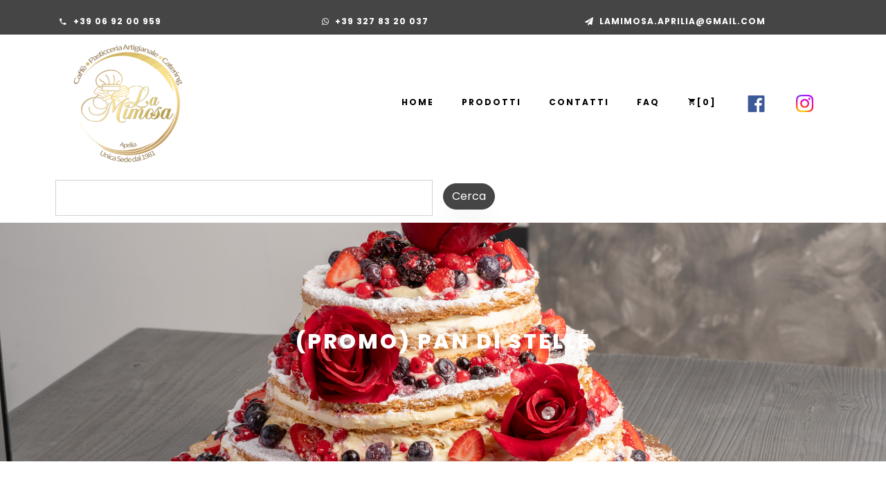

--- FILE ---
content_type: text/html; charset=utf-8
request_url: https://ordini.pasticcerialamimosaaprilia.it/OS/DettaglioArticolo?ID=700&Provenienza=2
body_size: 37836
content:

<!DOCTYPE html>
<html lang="en">
  <head>
    <title>
	DettaglioArticolo
</title>
    <meta charset="utf-8">
    <meta name="viewport" content="width=device-width, initial-scale=1, shrink-to-fit=no">
    <meta name="google" value="notranslate">
	
    <link href="https://fonts.googleapis.com/css?family=Poppins:200,300,400,500,600,700,800&display=swap" rel="stylesheet">
    <link href="https://fonts.googleapis.com/css?family=Lora:400,400i,700,700i&display=swap" rel="stylesheet">
    <link href="https://fonts.googleapis.com/css?family=Amatic+SC:400,700&display=swap" rel="stylesheet">

    <link rel="stylesheet" href="/css/open-iconic-bootstrap.min.css">
    <link rel="stylesheet" href="/css/animate.css">
    
    <link rel="stylesheet" href="/css/owl.carousel.min.css">
    <link rel="stylesheet" href="/css/owl.theme.default.min.css">
    <link rel="stylesheet" href="/css/magnific-popup.css">

    <link rel="stylesheet" href="/css/aos.css">

    <link rel="stylesheet" href="/css/ionicons.min.css">

    <link rel="stylesheet" href="/css/bootstrap-datepicker.css">
    <link rel="stylesheet" href="/css/jquery.timepicker.css">

    
    <link rel="stylesheet" href="/css/flaticon.css">
    <link rel="stylesheet" href="/css/icomoon.css">
    <link rel="stylesheet" href="/css/style.css">
    <link rel="stylesheet" href="/css/toastr.min.css">
      <script src="/js/jquery.min.js"></script>
      <script src="/js/jquery-migrate-3.0.1.min.js"></script>
    <script src="https://www.google.com/recaptcha/api.js" async defer></script>
  </head>
  <body class="goto-here">
  <script>
      $(document).ready(function () {
          setInterval(function () { aggiornaSession() }, 300000);
          
      });

      function aggiornaSession() {
          $.post('/home/aggiornaSession', function (data) {
              //alert(data);
          })
      }

      function chiudialert() {
          $.post('/home/chiudialert', function (data) {
              $("#myModal").modal('hide');
          })
      }
  </script>
		<div class="py-1 bg-primary" style="height:50px;">
    	<div class="container" style="padding-top:16px">
    		<div class="row no-gutters d-flex align-items-start align-items-center px-md-0">
	    		<div class="col-lg-12 d-block">
		    		<div class="row d-flex">
		    			<div class="col-md pr-4 d-flex topper align-items-center">
					    	<div class="icon mr-2 d-flex justify-content-center align-items-center"><span class="icon-phone2"></span></div>
						    <span class="text">
                            <a href="tel:+39069200959" style="color:white !important">
                                +39 06 92 00 959
                            </a></span>
					    </div>
					    <div class="col-md pr-4 d-flex topper align-items-center">
					    	<div class="icon mr-2 d-flex justify-content-center align-items-center"><span class="icon-whatsapp"></span></div>
						    <span class="text">
                            <a href="https://wa.me/393278320037" style="color:white !important" target="_blank">
                                +39 327 83 20 037
                            </a>
                            </span>
					    </div>
					    <div class="col-md pr-4 d-flex topper align-items-center">
					    	<div class="icon mr-2 d-flex justify-content-center align-items-center"><span class="icon-paper-plane"></span></div>
						    <span class="text">lamimosa.aprilia@gmail.com</span>
					    </div>
				    </div>
			    </div>
		    </div>
		  </div>
    </div>
    <nav class="navbar navbar-expand-lg navbar-dark ftco_navbar bg-dark ftco-navbar-light" id="ftco-navbar">
	    <div class="container">
	      <img src="/img/logo2.png" />
	      <button class="navbar-toggler" type="button" data-toggle="collapse" data-target="#ftco-nav" aria-controls="ftco-nav" aria-expanded="false" aria-label="Toggle navigation">
	        <span class="oi oi-menu"></span> Menu
	      </button>

	      <div class="collapse navbar-collapse" id="ftco-nav">
	        <ul class="navbar-nav ml-auto">
	          
	          <li class="nav-item active"><a href="/Home/Index" class="nav-link">Home</a></li>
	          <li class="nav-item"><a href="/Os/Index" class="nav-link">Prodotti</a></li>
	          <li class="nav-item"><a href="/Os/Contatti" class="nav-link">Contatti</a></li>
	          <li class="nav-item"><a href="/Home/FAQ" class="nav-link">FAQ</a></li>
              
              <li class="nav-item liOut" style="display:none"><a href="/Os/logout" class="nav-link">Log-out</a></li>
              <li class="nav-item liOut" style="display:none"><a href="/Os/storicoOrdini" class="nav-link">Storico Ordini</a></li>
             
	          <li class="nav-item cta cta-colored"><a href="/OS/Carrello" class="nav-link"><span class="icon-shopping_cart"></span>[<span id="labelCarrello">0</span>]</a></li>
	          <li class="nav-item"><a href="https://www.facebook.com/lamimosaaprilia" target="_blank" class="nav-link"><img src="/img/logo_facebook.png" style="width:35px;" /></a></li>
	          <li class="nav-item"><a href="https://www.instagram.com/lamimosapasticceria" target="_blank" class="nav-link"><img src="/img/logo_instagram.png" style="width:25px;" /></a></li>
	        </ul>
	      </div>
	    </div>
	  </nav>
      <div class="container" style="padding:10px;">
      
            <form action="/OS/Ricerca" method="post">
                <div class="row">
                    <div class="col-6">
                        <input type="text" name="ricerca" id="ricerca" class="form-control" />
                    </div>
                    <div class="col-6" style="padding-left:0px; padding-top:5px">
                        <input type="submit" class="btn btn-success" value="Cerca" />
                    </div>
                </div>
            </form>
        </div>
    <!-- END nav -->
        
<script>
    function aggiungiAlCarrello() {
        $.ajax({
            url: '/OS/AggiungiCarrello',
            datatype: 'text',
            type: 'post',
            data: $("#frm_dati").serialize(),
            success: function (data) {
                success("Articolo inserito correttamente");
                aggiornaCarrello();
            }
        })
    }
</script>

    <div class="hero-wrap hero-bread" style="background-image: url('/img/slider/torta1.jpg');">
      <div class="container">
        <div class="row no-gutters slider-text align-items-center justify-content-center">
          <div class="col-md-9 ftco-animate text-center">
            <h1 class="mb-0 bread">(Promo) Pan di Stelle</h1>
          </div>
        </div>
      </div>
    </div>


<section class="ftco-section">
    	<div class="container">
        
    		<p><a href="/OS/Articoli/2" class="btn btn-primary py-2 px-3"><< Torna Indietro</a></p>
            
            <div class="row">
    			<div class="col-lg-6 mb-5 ftco-animate">
                    
    			    <!-- carousel -->
                    <div id="carouselExampleIndicators" class="carousel slide" data-ride="carousel">
                      <ol class="carousel-indicators">
                        
                            <li data-target="#carouselExampleIndicators" data-slide-to="0" class="active"></li>
                        
                      </ol>
                      <div class="carousel-inner">
                        
                            <div class="carousel-item active">
            				<a href="http://gestionale.pasticcerialamimosaaprilia.it/public/Articoli/178.JPG" class="image-popup">
                              <img class="d-block w-100"  src="http://gestionale.pasticcerialamimosaaprilia.it/public/Articoli/178.JPG" alt="(Promo) Pan di Stelle">
                            </a>
                            </div>
                        
                      </div>
                      <a class="carousel-control-prev" href="#carouselExampleIndicators" role="button" data-slide="prev">
                        <span class="carousel-control-prev-icon" aria-hidden="true"></span>
                        <span class="sr-only">Previous</span>
                      </a>
                      <a class="carousel-control-next" href="#carouselExampleIndicators" role="button" data-slide="next">
                        <span class="carousel-control-next-icon" aria-hidden="true"></span>
                        <span class="sr-only">Next</span>
                      </a>
                    </div>
                    <!-- fine carousel -->
                
                </div>
    			<div class="col-lg-6 product-details pl-md-5 ftco-animate">
                <form id="frm_dati">
                <input type="hidden" name="IDArticolo" value="700" />
    				<h3>(Promo) Pan di Stelle</h3>
    				
    				<p class="price"><span>€13,50 / Kg</span></p>
    				<p>Base biscotto al cioccolato<br>Panna e granella di biscotto al cacao<br>Farcito con Pan di Stelle</p><hr />
    				<p>Base biscotto al cioccolato<br>Panna e granella di biscotto al cacao<br>Farcito con Pan di Stelle</p>
                    
						<div class="row mt-4">
							<div class="input-group col-md-6 d-flex mb-3">
	                            <select name="Quantita" id="Quantita" class="form-control">
	                  	            
    	                                <option value="1,00"  selected="selected">1.00</option>
                                     
    	                                <option value="1,50" >1.50</option>
                                     
    	                                <option value="2,00" >2.00</option>
                                     
    	                                <option value="2,50" >2.50</option>
                                     
    	                                <option value="3,00" >3.00</option>
                                     
    	                                <option value="3,50" >3.50</option>
                                     
    	                                <option value="4,00" >4.00</option>
                                     
    	                                <option value="4,50" >4.50</option>
                                     
    	                                <option value="5,00" >5.00</option>
                                     
    	                                <option value="5,50" >5.50</option>
                                     
    	                                <option value="6,00" >6.00</option>
                                     
    	                                <option value="6,50" >6.50</option>
                                     
    	                                <option value="7,00" >7.00</option>
                                     
    	                                <option value="7,50" >7.50</option>
                                     
    	                                <option value="8,00" >8.00</option>
                                     
    	                                <option value="8,50" >8.50</option>
                                     
    	                                <option value="9,00" >9.00</option>
                                     
    	                                <option value="9,50" >9.50</option>
                                     
    	                                <option value="10,00" >10.00</option>
                                     
    	                                <option value="10,50" >10.50</option>
                                     
    	                                <option value="11,00" >11.00</option>
                                     
    	                                <option value="11,50" >11.50</option>
                                     
    	                                <option value="12,00" >12.00</option>
                                     
    	                                <option value="12,50" >12.50</option>
                                     
    	                                <option value="13,00" >13.00</option>
                                     
    	                                <option value="13,50" >13.50</option>
                                     
    	                                <option value="14,00" >14.00</option>
                                     
    	                                <option value="14,50" >14.50</option>
                                     
    	                                <option value="15,00" >15.00</option>
                                     
    	                                <option value="15,50" >15.50</option>
                                     
    	                                <option value="16,00" >16.00</option>
                                     
    	                                <option value="16,50" >16.50</option>
                                     
    	                                <option value="17,00" >17.00</option>
                                     
    	                                <option value="17,50" >17.50</option>
                                     
    	                                <option value="18,00" >18.00</option>
                                     
    	                                <option value="18,50" >18.50</option>
                                     
    	                                <option value="19,00" >19.00</option>
                                     
    	                                <option value="19,50" >19.50</option>
                                     
    	                                <option value="20,00" >20.00</option>
                                     
    	                                <option value="20,50" >20.50</option>
                                     
    	                                <option value="21,00" >21.00</option>
                                     
    	                                <option value="21,50" >21.50</option>
                                     
    	                                <option value="22,00" >22.00</option>
                                     
    	                                <option value="22,50" >22.50</option>
                                     
    	                                <option value="23,00" >23.00</option>
                                     
    	                                <option value="23,50" >23.50</option>
                                     
    	                                <option value="24,00" >24.00</option>
                                     
    	                                <option value="24,50" >24.50</option>
                                     
    	                                <option value="25,00" >25.00</option>
                                     
    	                                <option value="25,50" >25.50</option>
                                     
    	                                <option value="26,00" >26.00</option>
                                     
    	                                <option value="26,50" >26.50</option>
                                     
    	                                <option value="27,00" >27.00</option>
                                     
    	                                <option value="27,50" >27.50</option>
                                     
    	                                <option value="28,00" >28.00</option>
                                     
    	                                <option value="28,50" >28.50</option>
                                     
    	                                <option value="29,00" >29.00</option>
                                     
    	                                <option value="29,50" >29.50</option>
                                     
    	                                <option value="30,00" >30.00</option>
                                     
    	                                <option value="30,50" >30.50</option>
                                     
    	                                <option value="31,00" >31.00</option>
                                     
    	                                <option value="31,50" >31.50</option>
                                     
    	                                <option value="32,00" >32.00</option>
                                     
    	                                <option value="32,50" >32.50</option>
                                     
    	                                <option value="33,00" >33.00</option>
                                     
    	                                <option value="33,50" >33.50</option>
                                     
    	                                <option value="34,00" >34.00</option>
                                     
    	                                <option value="34,50" >34.50</option>
                                     
    	                                <option value="35,00" >35.00</option>
                                     
    	                                <option value="35,50" >35.50</option>
                                     
    	                                <option value="36,00" >36.00</option>
                                     
    	                                <option value="36,50" >36.50</option>
                                     
    	                                <option value="37,00" >37.00</option>
                                     
    	                                <option value="37,50" >37.50</option>
                                     
    	                                <option value="38,00" >38.00</option>
                                     
    	                                <option value="38,50" >38.50</option>
                                     
    	                                <option value="39,00" >39.00</option>
                                     
    	                                <option value="39,50" >39.50</option>
                                     
    	                                <option value="40,00" >40.00</option>
                                     
    	                                <option value="40,50" >40.50</option>
                                     
    	                                <option value="41,00" >41.00</option>
                                     
    	                                <option value="41,50" >41.50</option>
                                     
    	                                <option value="42,00" >42.00</option>
                                     
    	                                <option value="42,50" >42.50</option>
                                     
    	                                <option value="43,00" >43.00</option>
                                     
    	                                <option value="43,50" >43.50</option>
                                     
    	                                <option value="44,00" >44.00</option>
                                     
    	                                <option value="44,50" >44.50</option>
                                     
    	                                <option value="45,00" >45.00</option>
                                     
    	                                <option value="45,50" >45.50</option>
                                     
    	                                <option value="46,00" >46.00</option>
                                     
    	                                <option value="46,50" >46.50</option>
                                     
    	                                <option value="47,00" >47.00</option>
                                     
    	                                <option value="47,50" >47.50</option>
                                     
    	                                <option value="48,00" >48.00</option>
                                     
    	                                <option value="48,50" >48.50</option>
                                     
    	                                <option value="49,00" >49.00</option>
                                     
    	                                <option value="49,50" >49.50</option>
                                     
    	                                <option value="50,00" >50.00</option>
                                     
    	                                <option value="50,50" >50.50</option>
                                     
    	                                <option value="51,00" >51.00</option>
                                     
    	                                <option value="51,50" >51.50</option>
                                     
    	                                <option value="52,00" >52.00</option>
                                     
    	                                <option value="52,50" >52.50</option>
                                     
    	                                <option value="53,00" >53.00</option>
                                     
    	                                <option value="53,50" >53.50</option>
                                     
    	                                <option value="54,00" >54.00</option>
                                     
    	                                <option value="54,50" >54.50</option>
                                     
    	                                <option value="55,00" >55.00</option>
                                     
    	                                <option value="55,50" >55.50</option>
                                     
    	                                <option value="56,00" >56.00</option>
                                     
    	                                <option value="56,50" >56.50</option>
                                     
    	                                <option value="57,00" >57.00</option>
                                     
    	                                <option value="57,50" >57.50</option>
                                     
    	                                <option value="58,00" >58.00</option>
                                     
    	                                <option value="58,50" >58.50</option>
                                     
    	                                <option value="59,00" >59.00</option>
                                     
    	                                <option value="59,50" >59.50</option>
                                     
    	                                <option value="60,00" >60.00</option>
                                     
    	                                <option value="60,50" >60.50</option>
                                     
    	                                <option value="61,00" >61.00</option>
                                     
    	                                <option value="61,50" >61.50</option>
                                     
    	                                <option value="62,00" >62.00</option>
                                     
    	                                <option value="62,50" >62.50</option>
                                     
    	                                <option value="63,00" >63.00</option>
                                     
    	                                <option value="63,50" >63.50</option>
                                     
    	                                <option value="64,00" >64.00</option>
                                     
    	                                <option value="64,50" >64.50</option>
                                     
    	                                <option value="65,00" >65.00</option>
                                     
    	                                <option value="65,50" >65.50</option>
                                     
    	                                <option value="66,00" >66.00</option>
                                     
    	                                <option value="66,50" >66.50</option>
                                     
    	                                <option value="67,00" >67.00</option>
                                     
    	                                <option value="67,50" >67.50</option>
                                     
    	                                <option value="68,00" >68.00</option>
                                     
    	                                <option value="68,50" >68.50</option>
                                     
    	                                <option value="69,00" >69.00</option>
                                     
    	                                <option value="69,50" >69.50</option>
                                     
    	                                <option value="70,00" >70.00</option>
                                     
    	                                <option value="70,50" >70.50</option>
                                     
    	                                <option value="71,00" >71.00</option>
                                     
    	                                <option value="71,50" >71.50</option>
                                     
    	                                <option value="72,00" >72.00</option>
                                     
    	                                <option value="72,50" >72.50</option>
                                     
    	                                <option value="73,00" >73.00</option>
                                     
    	                                <option value="73,50" >73.50</option>
                                     
    	                                <option value="74,00" >74.00</option>
                                     
    	                                <option value="74,50" >74.50</option>
                                     
    	                                <option value="75,00" >75.00</option>
                                     
    	                                <option value="75,50" >75.50</option>
                                     
    	                                <option value="76,00" >76.00</option>
                                     
    	                                <option value="76,50" >76.50</option>
                                     
    	                                <option value="77,00" >77.00</option>
                                     
    	                                <option value="77,50" >77.50</option>
                                     
    	                                <option value="78,00" >78.00</option>
                                     
    	                                <option value="78,50" >78.50</option>
                                     
    	                                <option value="79,00" >79.00</option>
                                     
    	                                <option value="79,50" >79.50</option>
                                     
    	                                <option value="80,00" >80.00</option>
                                     
    	                                <option value="80,50" >80.50</option>
                                     
    	                                <option value="81,00" >81.00</option>
                                     
    	                                <option value="81,50" >81.50</option>
                                     
    	                                <option value="82,00" >82.00</option>
                                     
    	                                <option value="82,50" >82.50</option>
                                     
    	                                <option value="83,00" >83.00</option>
                                     
    	                                <option value="83,50" >83.50</option>
                                     
    	                                <option value="84,00" >84.00</option>
                                     
    	                                <option value="84,50" >84.50</option>
                                     
    	                                <option value="85,00" >85.00</option>
                                     
    	                                <option value="85,50" >85.50</option>
                                     
    	                                <option value="86,00" >86.00</option>
                                     
    	                                <option value="86,50" >86.50</option>
                                     
    	                                <option value="87,00" >87.00</option>
                                     
    	                                <option value="87,50" >87.50</option>
                                     
    	                                <option value="88,00" >88.00</option>
                                     
    	                                <option value="88,50" >88.50</option>
                                     
    	                                <option value="89,00" >89.00</option>
                                     
    	                                <option value="89,50" >89.50</option>
                                     
    	                                <option value="90,00" >90.00</option>
                                     
    	                                <option value="90,50" >90.50</option>
                                     
    	                                <option value="91,00" >91.00</option>
                                     
    	                                <option value="91,50" >91.50</option>
                                     
    	                                <option value="92,00" >92.00</option>
                                     
    	                                <option value="92,50" >92.50</option>
                                     
    	                                <option value="93,00" >93.00</option>
                                     
    	                                <option value="93,50" >93.50</option>
                                     
    	                                <option value="94,00" >94.00</option>
                                     
    	                                <option value="94,50" >94.50</option>
                                     
    	                                <option value="95,00" >95.00</option>
                                     
    	                                <option value="95,50" >95.50</option>
                                     
    	                                <option value="96,00" >96.00</option>
                                     
    	                                <option value="96,50" >96.50</option>
                                     
    	                                <option value="97,00" >97.00</option>
                                     
    	                                <option value="97,50" >97.50</option>
                                     
    	                                <option value="98,00" >98.00</option>
                                     
    	                                <option value="98,50" >98.50</option>
                                     
    	                                <option value="99,00" >99.00</option>
                                     
    	                                <option value="99,50" >99.50</option>
                                     
	                            </select>	
	          	            </div>
	          	            <div class="w-100"></div>
          	        </div>
                    
          	<p><a class="btn btn-primary py-3 px-5" onclick="aggiungiAlCarrello()">Aggiungi al carrello</a></p>
    			</form>
                </div>
    		</div>
    	</div>
    </section>

    <footer class="ftco-footer ftco-section">
      <div class="container">
      	<div class="row">
      		<div class="mouse">
						<a href="#" class="mouse-icon">
							<div class="mouse-wheel"><span class="ion-ios-arrow-up"></span></div>
						</a>
					</div>
      	</div>
        <div class="row mb-5">
          <div class="col-md">
            <div class="ftco-footer-widget mb-4">
              <h2 class="ftco-heading-2">Pasticceria La Mimosa Aprilia</h2>
              <p>Dal 1981 la pasticceria La Mimosa si è sempre affermata come punto di incontro fra qualità ed esperienza, per dare ai propri clienti i migliori prodotti.</p>
              <ul class="ftco-footer-social list-unstyled float-md-left float-lft mt-5">
                <li class="ftco-animate"><a href="https://www.facebook.com/lamimosaaprilia/" target="_blank"><span class="icon-facebook"></span></a></li>
              </ul>
            </div>
          </div>
          <div class="col-md">
            <div class="ftco-footer-widget mb-4 ml-md-5">
              <h2 class="ftco-heading-2">Menu</h2>
              <ul class="list-unstyled">
                <li><a href="/Home/index" class="py-2 d-block">Home</a></li>
                <li><a href="/Os/Prodotti" class="py-2 d-block">Prodotti</a></li>
                <li><a href="/Os/Contatti" class="py-2 d-block">Contatti</a></li>
                <li><a href="/HOme/FAQ" class="py-2 d-block">FAQ</a></li>
              </ul>
            </div>
          </div>
          <div class="col-md">
             <div class="ftco-footer-widget mb-4">
              	<h2 class="ftco-heading-2">Contatti</h2>
            	<div class="block-23 mb-3">
	              <ul>
	                <li><span class="icon icon-map-marker"></span><span class="text"><a href="https://maps.app.goo.gl/jnkvbw2hRpHwVn9w7" target="_blank"> Via G. Carducci 25, 04011, Aprilia</a> </span></li>
	                <li><span class="icon icon-whatsapp"></span><span class="text">Whatsapp 
                        <a href="https://wa.me/393278320037" target="_blank">
                            +39 327 83 20 037
                        </a>
                    </span></li>
	                <li>
                        <span class="icon icon-phone"></span><span class="text">Telefono 
                            <a href="tel:+39069200959">
                                +39 06 92 00 959
                            </a>
                        </span>
                    </li>
	                <li><span class="icon icon-envelope"></span><span class="text">lamimosa.aprilia@gmail.com</span></li>
	              </ul>
	            </div>
            </div>
          </div>
        </div>
        <div class="row">
          <div class="col-md-12 text-center">

            <p><!-- Link back to Colorlib can't be removed. Template is licensed under CC BY 3.0. -->
						  Copyright Pasticceria la Mimosa, P.I. e C.F. 02986300594 - via G. Carducci 25, 04011, Aprilia . Tutti i diritti riservati. All Rights Reserved.
						  <!-- Link back to Colorlib can't be removed. Template is licensed under CC BY 3.0. -->
						</p>
          </div>
        </div>
      </div>
    </footer>
    
  

  <!-- loader -->
  <div id="ftco-loader" class="show fullscreen"><svg class="circular" width="48px" height="48px"><circle class="path-bg" cx="24" cy="24" r="22" fill="none" stroke-width="4" stroke="#eeeeee"/><circle class="path" cx="24" cy="24" r="22" fill="none" stroke-width="4" stroke-miterlimit="10" stroke="#F96D00"/></svg></div>


  

<div class="modal fade" id="myModal" tabindex="-1" role="dialog" aria-labelledby="exampleModalCenterTitle" aria-hidden="true">
  <div class="modal-dialog modal-dialog-centered" role="document">
    <div class="modal-content">
      <div class="modal-header">
        <h5 class="modal-title" id="exampleModalLongTitle">Attenzione!!!</h5>
        <button type="button" class="close" data-dismiss="modal" aria-label="Close">
          <span aria-hidden="true">&times;</span>
        </button>
      </div>
      <div class="modal-body">
              Per essere garantiti gli ordini devono arrivare entro le 19 del giorno prima e non è possibile apportare nessuna modifica
      </div>
      <div class="modal-footer">
        <a href="javascript:chiudialert()" class="btn btn-secondary">Accetta</a>
      </div>
    </div>
  </div>
</div>

  <script src="/js/popper.min.js"></script>
  <script src="/js/bootstrap.min.js"></script>
  <script src="/js/jquery.easing.1.3.js"></script>
  <script src="/js/jquery.waypoints.min.js"></script>
  <script src="/js/jquery.stellar.min.js"></script>
  <script src="/js/owl.carousel.min.js"></script>
  <script src="/js/jquery.magnific-popup.min.js"></script>
  <script src="/js/aos.js"></script>
  <script src="/js/jquery.animateNumber.min.js"></script>
  <script src="/js/bootstrap-datepicker.js"></script>
  <script src="/js/scrollax.min.js"></script>
  <script src="https://maps.googleapis.com/maps/api/js?key=AIzaSyBVWaKrjvy3MaE7SQ74_uJiULgl1JY0H2s&sensor=false"></script>
  <script src="/js/google-map.js"></script>
  <script src="/js/main.js"></script>
  <script src="/js/toastr.min.js" type="text/javascript"></script>
  <script src="/js/custom.js?ver=1" type="text/javascript"></script>
    <script>
        $(document).ready(function () {
            aggiornaCarrello();
        })
    </script>
  </body>
</html>






--- FILE ---
content_type: application/javascript
request_url: https://ordini.pasticcerialamimosaaprilia.it/js/custom.js?ver=1
body_size: 475
content:
function registrazione() {
    $.ajax({
        url: '/home/registrazione',
        datatype: 'html',
        type: 'post',
        data: $("#frm_registrazione").serialize(),
        success: function (data) {
            debugger;
            if (data == "") {
                caricaPannello();
            } else {
                $("#erroreRegistrazione").html(data);
            }
        }
    });
}

function login() {
    $.ajax({
        url: '/home/login',
        datatype: 'html',
        type: 'post',
        data: $("#frm_login").serialize(),
        success: function (data) {
            if (data == "") {
                caricaCentrale();
            } else {
                $("#erroreLogin").html(data);
            }
        }
    });
}

function recuperaPassword() {
    $.ajax({
        url: '/home/recuperaPassword',
        datatype: 'html',
        type: 'post',
        data: $("#frm_login").serialize(),
        success: function (data) {
            $("#erroreLogin").html(data);
        }
    });
}

function applicaPassword() {
    $.ajax({
        url: '/home/applicaPassword',
        datatype: 'html',
        type: 'post',
        data: $("#frm_pwd").serialize(),
        success: function (data) {
            $("#messaggioPwd").html(data);
        }
    });
}

function caricaCentrale() {
    $.ajax({
        url: '/os/caricaCentrale',
        datatype: 'html',
        type: 'post',
        success: function (data) {
            debugger;
            $("#centrale").html(data);
        }
    });
}

function concludiOrdine() {
    $.ajax({
        url: '/os/controlloConclusioneOrdine',
        datatype: 'html',
        type: 'post',
        data: $("#frm_dettagli").serialize(),
        success: function (data) {
            debugger;
            if (data == "") {
                $("#frm_dettagli").submit();
            } else {
                if (data.startsWith("redirect:")) {
                    location.href = data.split("redirect:")[1];
                }
                else {
                    $("#errore").html(data);
                }
            }
        }
    });
}



function eliminaProdottoCarrello(idcarrelloarticolo) {
    $.ajax({
        url: '/os/eliminaprodottocarrello',
        datatype: 'html',
        type: 'post',
        data: { id: idcarrelloarticolo },
        success: function (data) {
            caricaDettagli();
            riepilogoCarrello();
        }
    });
}

function checkRitiro() {
    if ($("#ritiroinsede").is(':checked')) {
        $(".indirizzo").val("");
        $(".indirizzo").prop("disabled", true);
    } else {
        $(".indirizzo").prop("disabled", false);
    }
}

function riepilogoCarrello() {
    $.ajax({
        url: '/os/riepilogoCarrello',
        datatype: 'html',
        success: function (data) {
            $("#riepilogoCarrello").html(data);
        }
    });
}

function aggiungiCarrello(idprodotto) {
    $.ajax({
        url: '/os/aggiungiCarrelloBase',
        datatype: 'html',
        type: 'post',
        data: { idarticolo: idprodotto },
        success: function (data) {
            if (data == "") {
                aggiornaCarrello();
                success("Prodotto aggiunto nel carrello");
            } else {
                error(data);
            }
        }
    });
}

function aggiornaCarrello() {
    $.ajax({
        url: '/OS/AggiornaCarrello',
        datatype: 'text',
        type: 'get',
        success: function (data) {
            debugger;
            $("#labelCarrello").html(data);
        }
    })
}
function success(par) {
    toastr.success(par);
}

function error(par) {
    toastr.error(par);
}
